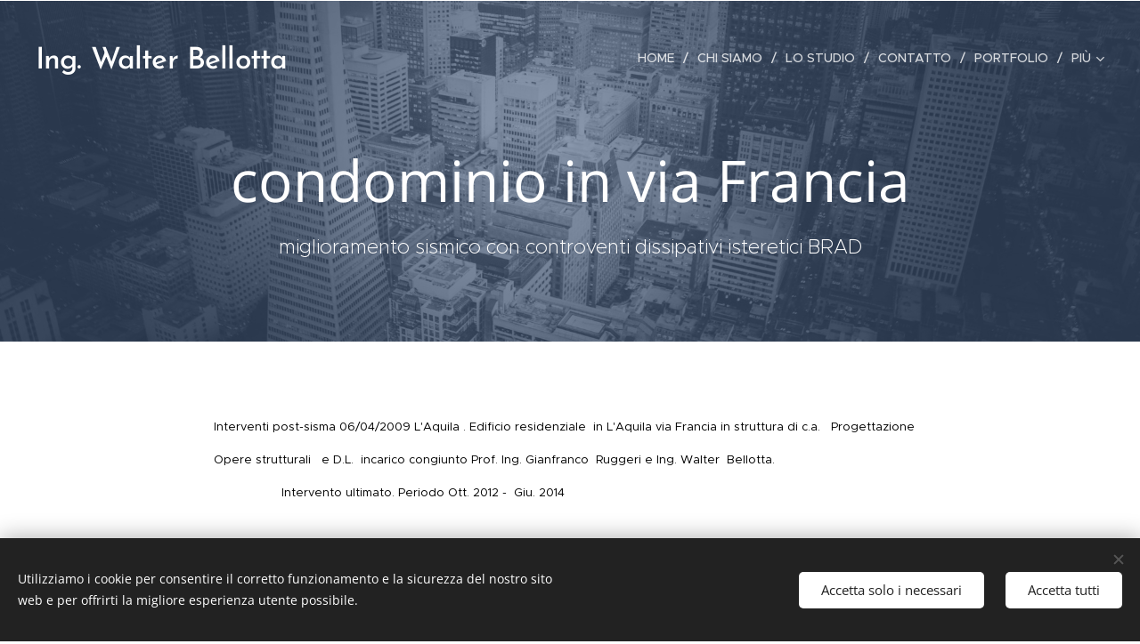

--- FILE ---
content_type: text/html; charset=UTF-8
request_url: https://www.bellottaingegneria.com/condominio-v-francia/
body_size: 18503
content:
<!DOCTYPE html>
<html class="no-js" prefix="og: https://ogp.me/ns#" lang="it">
<head><link rel="preconnect" href="https://duyn491kcolsw.cloudfront.net" crossorigin><link rel="preconnect" href="https://fonts.gstatic.com" crossorigin><meta charset="utf-8"><link rel="icon" href="https://duyn491kcolsw.cloudfront.net/files/2d/2di/2div3h.svg?ph=45e13571fd" type="image/svg+xml" sizes="any"><link rel="icon" href="https://duyn491kcolsw.cloudfront.net/files/07/07f/07fzq8.svg?ph=45e13571fd" type="image/svg+xml" sizes="16x16"><link rel="icon" href="https://duyn491kcolsw.cloudfront.net/files/1j/1j3/1j3767.ico?ph=45e13571fd"><link rel="apple-touch-icon" href="https://duyn491kcolsw.cloudfront.net/files/1j/1j3/1j3767.ico?ph=45e13571fd"><link rel="icon" href="https://duyn491kcolsw.cloudfront.net/files/1j/1j3/1j3767.ico?ph=45e13571fd">
    <meta http-equiv="X-UA-Compatible" content="IE=edge">
    <title>condominio v.Francia :: walter-bellotta</title>
    <meta name="viewport" content="width=device-width,initial-scale=1">
    <meta name="msapplication-tap-highlight" content="no">
    
    <link href="https://duyn491kcolsw.cloudfront.net/files/0r/0rk/0rklmm.css?ph=45e13571fd" media="print" rel="stylesheet">
    <link href="https://duyn491kcolsw.cloudfront.net/files/2e/2e5/2e5qgh.css?ph=45e13571fd" media="screen and (min-width:100000em)" rel="stylesheet" data-type="cq" disabled>
    <link rel="stylesheet" href="https://duyn491kcolsw.cloudfront.net/files/41/41k/41kc5i.css?ph=45e13571fd"><link rel="stylesheet" href="https://duyn491kcolsw.cloudfront.net/files/3b/3b2/3b2e8e.css?ph=45e13571fd" media="screen and (min-width:37.5em)"><link rel="stylesheet" href="https://duyn491kcolsw.cloudfront.net/files/2v/2vp/2vpyx8.css?ph=45e13571fd" data-wnd_color_scheme_file=""><link rel="stylesheet" href="https://duyn491kcolsw.cloudfront.net/files/34/34q/34qmjb.css?ph=45e13571fd" data-wnd_color_scheme_desktop_file="" media="screen and (min-width:37.5em)" disabled=""><link rel="stylesheet" href="https://duyn491kcolsw.cloudfront.net/files/1j/1jo/1jorv9.css?ph=45e13571fd" data-wnd_additive_color_file=""><link rel="stylesheet" href="https://duyn491kcolsw.cloudfront.net/files/3q/3qe/3qel8a.css?ph=45e13571fd" data-wnd_typography_file=""><link rel="stylesheet" href="https://duyn491kcolsw.cloudfront.net/files/1m/1m9/1m96rh.css?ph=45e13571fd" data-wnd_typography_desktop_file="" media="screen and (min-width:37.5em)" disabled=""><script>(()=>{let e=!1;const t=()=>{if(!e&&window.innerWidth>=600){for(let e=0,t=document.querySelectorAll('head > link[href*="css"][media="screen and (min-width:37.5em)"]');e<t.length;e++)t[e].removeAttribute("disabled");e=!0}};t(),window.addEventListener("resize",t),"container"in document.documentElement.style||fetch(document.querySelector('head > link[data-type="cq"]').getAttribute("href")).then((e=>{e.text().then((e=>{const t=document.createElement("style");document.head.appendChild(t),t.appendChild(document.createTextNode(e)),import("https://duyn491kcolsw.cloudfront.net/client/js.polyfill/container-query-polyfill.modern.js").then((()=>{let e=setInterval((function(){document.body&&(document.body.classList.add("cq-polyfill-loaded"),clearInterval(e))}),100)}))}))}))})()</script>
<link rel="preload stylesheet" href="https://duyn491kcolsw.cloudfront.net/files/2m/2m8/2m8msc.css?ph=45e13571fd" as="style"><meta name="description" content="Interventi post-sisma 06/04/2009 L'Aquila . Edificio residenziale in L'Aquila via Francia in struttura di c.a. Progettazione Opere strutturali  e D.L. incarico congiunto Prof. Ing. Gianfranco Ruggeri e Ing. Walter Bellotta. Intervento ultimato. Periodo Ott. 2012 - Giu. 2014"><meta name="keywords" content=""><meta name="generator" content="Webnode 2"><meta name="apple-mobile-web-app-capable" content="no"><meta name="apple-mobile-web-app-status-bar-style" content="black"><meta name="format-detection" content="telephone=no">

<meta property="og:url" content="https://www.bellottaingegneria.com/condominio-v-francia/"><meta property="og:title" content="condominio v.Francia :: walter-bellotta"><meta property="og:type" content="article"><meta property="og:description" content="Interventi post-sisma 06/04/2009 L'Aquila . Edificio residenziale in L'Aquila via Francia in struttura di c.a. Progettazione Opere strutturali  e D.L. incarico congiunto Prof. Ing. Gianfranco Ruggeri e Ing. Walter Bellotta. Intervento ultimato. Periodo Ott. 2012 - Giu. 2014"><meta property="og:site_name" content="walter-bellotta"><meta property="og:image" content="https://45e13571fd.clvaw-cdnwnd.com/e6bfbdbdf01d6244c10274c6b2c5f5e1/200000246-3fe1d3fe22/700/V.Francia-danni2b.JPG?ph=45e13571fd"><meta property="og:article:published_time" content="2023-08-07T00:00:00+0200"><meta name="robots" content="index,follow"><link rel="canonical" href="https://www.bellottaingegneria.com/condominio-v-francia/"><script>window.checkAndChangeSvgColor=function(c){try{var a=document.getElementById(c);if(a){c=[["border","borderColor"],["outline","outlineColor"],["color","color"]];for(var h,b,d,f=[],e=0,m=c.length;e<m;e++)if(h=window.getComputedStyle(a)[c[e][1]].replace(/\s/g,"").match(/^rgb[a]?\(([0-9]{1,3}),([0-9]{1,3}),([0-9]{1,3})/i)){b="";for(var g=1;3>=g;g++)b+=("0"+parseInt(h[g],10).toString(16)).slice(-2);"0"===b.charAt(0)&&(d=parseInt(b.substr(0,2),16),d=Math.max(16,d),b=d.toString(16)+b.slice(-4));f.push(c[e][0]+"="+b)}if(f.length){var k=a.getAttribute("data-src"),l=k+(0>k.indexOf("?")?"?":"&")+f.join("&");a.src!=l&&(a.src=l,a.outerHTML=a.outerHTML)}}}catch(n){}};</script></head>
<body class="l wt-page ac-h ac-i ac-n l-default l-d-none b-btn-sq b-btn-s-l b-btn-dn b-btn-bw-1 img-d-n img-t-o img-h-z line-solid b-e-ds lbox-d c-s-n hn-tbg  wnd-fe"><noscript>
				<iframe
				 src="https://www.googletagmanager.com/ns.html?id=GTM-542MMSL"
				 height="0"
				 width="0"
				 style="display:none;visibility:hidden"
				 >
				 </iframe>
			</noscript>

<div class="wnd-page l-page cs-gray ac-none t-t-fs-l t-t-fw-m t-t-sp-n t-t-d-n t-s-fs-s t-s-fw-m t-s-sp-n t-s-d-n t-p-fs-s t-p-fw-l t-p-sp-n t-h-fs-s t-h-fw-s t-h-sp-n t-bq-fs-m t-bq-fw-m t-bq-sp-n t-bq-d-l t-btn-fw-l t-nav-fw-l t-pd-fw-s t-nav-tt-u">
    <div class="l-w t cf t-02">
        <div class="l-bg cf">
            <div class="s-bg-l">
                
                
            </div>
        </div>
        <header class="l-h cf">
            <div class="sw cf">
	<div class="sw-c cf"><section data-space="true" class="s s-hn s-hn-default wnd-mt-classic wnd-na-c logo-classic sc-none   wnd-w-wide wnd-nh-l hn-no-bg sc-m hm-claims menu-delimiters-slash">
	<div class="s-w">
		<div class="s-o">

			<div class="s-bg">
                <div class="s-bg-l">
                    
                    
                </div>
			</div>

			<div class="h-w h-f wnd-fixed">

				<div class="n-l">
					<div class="s-c menu-nav">
						<div class="logo-block">
							<div class="b b-l logo logo-default logo-nb brandon-grotesque wnd-logo-with-text logo-28 b-ls-l">
	<div class="b-l-c logo-content">
		<a class="b-l-link logo-link" href="/home/">

			

			

			<div class="b-l-br logo-br"></div>

			<div class="b-l-text logo-text-wrapper">
				<div class="b-l-text-w logo-text">
					<span class="b-l-text-c logo-text-cell"><font class="wnd-font-size-120">Ing. Walter Bellotta &nbsp; &nbsp; &nbsp; </font>&nbsp; &nbsp; &nbsp; &nbsp; &nbsp; &nbsp; &nbsp; &nbsp; &nbsp; &nbsp; &nbsp; &nbsp; &nbsp;&nbsp;</span>
				</div>
			</div>

		</a>
	</div>
</div>
						</div>

						<div id="menu-slider">
							<div id="menu-block">
								<nav id="menu"><div class="menu-font menu-wrapper">
	<a href="#" class="menu-close" rel="nofollow" title="Close Menu"></a>
	<ul role="menubar" aria-label="Menu" class="level-1">
		<li role="none" class="wnd-homepage">
			<a class="menu-item" role="menuitem" href="/home/"><span class="menu-item-text">Home</span></a>
			
		</li><li role="none">
			<a class="menu-item" role="menuitem" href="/chi-siamo/"><span class="menu-item-text">Chi siamo</span></a>
			
		</li><li role="none">
			<a class="menu-item" role="menuitem" href="/lo-studio/"><span class="menu-item-text">Lo studio</span></a>
			
		</li><li role="none">
			<a class="menu-item" role="menuitem" href="/contatto/"><span class="menu-item-text">Contatto</span></a>
			
		</li><li role="none">
			<a class="menu-item" role="menuitem" href="/portfolio/"><span class="menu-item-text">Portfolio</span></a>
			
		</li><li role="none">
			<a class="menu-item" role="menuitem" href="/convegni-e-attivita-scientifiche/"><span class="menu-item-text">Convegni e attività scientifiche</span></a>
			
		</li>
	</ul>
	<span class="more-text">Più</span>
</div></nav>
							</div>
						</div>

						<div class="cart-and-mobile">
							
							

							<div id="menu-mobile">
								<a href="#" id="menu-submit"><span></span>Menu</a>
							</div>
						</div>

					</div>
				</div>

			</div>

		</div>
	</div>
</section></div>
</div>
        </header>
        <main class="l-m cf">
            <div class="sw cf">
	<div class="sw-c cf"><section class="s s-hm s-hm-claims cf sc-m wnd-background-image  wnd-w-wider wnd-s-higher wnd-h-auto wnd-nh-l wnd-p-cc hn-no-bg hn-default">
	<div class="s-w cf">
		<div class="s-o cf">
			<div class="s-bg">
                <div class="s-bg-l wnd-background-image fx-none bgpos-center-center bgatt-scroll overlay-blue-indigo">
                    <picture><img src="https://duyn491kcolsw.cloudfront.net/files/26/269/2695hx.jpg?ph=45e13571fd" width="1920" height="1280" alt="" fetchpriority="high" ></picture>
                    
                </div>
			</div>
			<div class="h-c s-c">
				<div class="h-c-b">
					<div class="h-c-b-i">
						<h1 class="claim cf"><span class="sit b claim-default claim-nb open-sans claim-64">
	<span class="sit-w"><span class="sit-c">condominio in via Francia</span></span>
</span></h1>
						<h3 class="claim cf"><span class="sit b claim-default claim-nb proxima-nova claim-22">
	<span class="sit-w"><span class="sit-c">miglioramento sismico con controventi dissipativi isteretici BRAD</span></span>
</span></h3>
					</div>
				</div>
			</div>
		</div>
	</div>
</section><section class="s s-basic cf sc-w   wnd-w-narrow wnd-s-normal wnd-h-auto">
	<div class="s-w cf">
		<div class="s-o s-fs cf">
			<div class="s-bg cf">
				<div class="s-bg-l">
                    
					
				</div>
			</div>
			<div class="s-c s-fs cf">
				<div class="ez cf wnd-no-cols">
	<div class="ez-c"><div class="b b-text cf">
	<div class="b-c b-text-c b-s b-s-t60 b-s-b60 b-cs cf"><h2><font class="wsw-02"><font class="wnd-font-size-90"><font class="wnd-font-size-50" style="font-weight: normal;">Interventi post-sisma 06/04/2009 L'Aquila . Edificio  residenziale&nbsp; in L'Aquila via Francia in struttura di c.a. &nbsp; Progettazione Opere strutturali&nbsp;</font><font class="wnd-font-size-50" style="font-weight: normal;">&nbsp; e D.L. &nbsp;incarico congiunto Prof. Ing. Gianfranco &nbsp;Ruggeri e Ing. Walter &nbsp;Bellotta.&nbsp; &nbsp; &nbsp; &nbsp; &nbsp; &nbsp; &nbsp; &nbsp; &nbsp; &nbsp; &nbsp; &nbsp; &nbsp; &nbsp; &nbsp; &nbsp; &nbsp; &nbsp; &nbsp; &nbsp; &nbsp; &nbsp; &nbsp; &nbsp; &nbsp; &nbsp; &nbsp; &nbsp; &nbsp; &nbsp; &nbsp;Intervento ultimato. Periodo Ott. 2012 - &nbsp;Giu. 2014</font></font><font class="wnd-font-size-90"><font class="wnd-font-size-50"><font style="font-weight: normal;">&nbsp; &nbsp;&nbsp;</font></font></font></font></h2>
</div>
</div></div>
</div>
			</div>
		</div>
	</div>
</section><section class="s s-basic cf sc-w   wnd-w-narrow wnd-s-normal wnd-h-auto">
	<div class="s-w cf">
		<div class="s-o s-fs cf">
			<div class="s-bg cf">
				<div class="s-bg-l">
                    
					
				</div>
			</div>
			<div class="s-c s-fs cf">
				<div class="ez cf wnd-no-cols">
	<div class="ez-c"><div class="b b-text cf">
	<div class="b-c b-text-c b-s b-s-t60 b-s-b60 b-cs cf"><h2><font class="wnd-font-size-60">STATO DI FATTO EDIFICIO&nbsp; -&nbsp;<font class="wnd-font-size-110"> <font class="wnd-font-size-60">danni conseguenti al sisma del 6 Aprile 2009 L'Aqui</font></font></font><font class="wnd-font-size-50">la</font></h2><h2><font class="wsw-04 wnd-font-size-40">L'immobile oggetto di progetto di miglioramento sismico è destinato
a  struttura residenziale multipiano ed è
costituita da N° 2 distinti corpi di fabbrica in struttura di cemento armato
posti in adiacenza e separati da giunto tecnico, realizzati con unico
intervento costruttivo. L'edificio si sviluppa per  N° 6 piani fuori terra.  Nell' edificio sono presenti N° 4 alloggi per
piano serviti da due distinti vani scala, per un totale di 24 alloggi .&nbsp; &nbsp; &nbsp; &nbsp; L'
immobile ha una superficie  coperta  di circa 545  
mq,  una altezza alla linea di
gronda 17,80 circa  ed un volume lordo di
circa Vtot =  9.800 mc v.p.p. . I danni per l'evento
sismico sono localizzati prevalentemente ai due primi livelli  (Serminterrato e  Piano Primo ).                     Importo dei Lavori di miglioramento sismico  Euro  1.241.256,47&nbsp;</font></h2>
</div>
</div><div class="b-img b-img-default b b-s cf wnd-orientation-landscape wnd-type-image img-s-n" style="margin-left:2.5%;margin-right:2.5%;" id="wnd_ImageBlock_342277">
	<div class="b-img-w">
		<div class="b-img-c" style="padding-bottom:48.92%;text-align:center;">
            <picture><source type="image/webp" srcset="https://45e13571fd.clvaw-cdnwnd.com/e6bfbdbdf01d6244c10274c6b2c5f5e1/200000434-0a3160a31b/450/V.Francia-danni2b.webp?ph=45e13571fd 450w, https://45e13571fd.clvaw-cdnwnd.com/e6bfbdbdf01d6244c10274c6b2c5f5e1/200000434-0a3160a31b/700/V.Francia-danni2b.webp?ph=45e13571fd 700w, https://45e13571fd.clvaw-cdnwnd.com/e6bfbdbdf01d6244c10274c6b2c5f5e1/200000434-0a3160a31b/V.Francia-danni2b.webp?ph=45e13571fd 1012w" sizes="100vw" ><img id="wnd_ImageBlock_342277_img" src="https://45e13571fd.clvaw-cdnwnd.com/e6bfbdbdf01d6244c10274c6b2c5f5e1/200000246-3fe1d3fe22/V.Francia-danni2b.JPG?ph=45e13571fd" alt="" width="1012" height="495" loading="lazy" style="top:0%;left:0%;width:100.00106977875%;height:100%;position:absolute;" ></picture>
			</div>
		
	</div>
</div></div>
</div>
			</div>
		</div>
	</div>
</section><section class="s s-basic cf sc-w   wnd-w-narrow wnd-s-normal wnd-h-auto">
	<div class="s-w cf">
		<div class="s-o s-fs cf">
			<div class="s-bg cf">
				<div class="s-bg-l">
                    
					
				</div>
			</div>
			<div class="s-c s-fs cf">
				<div class="ez cf wnd-no-cols">
	<div class="ez-c"><div class="b-img b-img-default b b-s cf wnd-orientation-landscape wnd-type-image img-s-n" style="margin-left:9.06%;margin-right:9.06%;" id="wnd_ImageBlock_985791">
	<div class="b-img-w">
		<div class="b-img-c" style="padding-bottom:53.45%;text-align:center;">
            <picture><source type="image/webp" srcset="https://45e13571fd.clvaw-cdnwnd.com/e6bfbdbdf01d6244c10274c6b2c5f5e1/200000439-da608da60c/450/V.Francia-danni1.webp?ph=45e13571fd 450w, https://45e13571fd.clvaw-cdnwnd.com/e6bfbdbdf01d6244c10274c6b2c5f5e1/200000439-da608da60c/700/V.Francia-danni1.webp?ph=45e13571fd 700w, https://45e13571fd.clvaw-cdnwnd.com/e6bfbdbdf01d6244c10274c6b2c5f5e1/200000439-da608da60c/V.Francia-danni1.webp?ph=45e13571fd 811w" sizes="100vw" ><img id="wnd_ImageBlock_985791_img" src="https://45e13571fd.clvaw-cdnwnd.com/e6bfbdbdf01d6244c10274c6b2c5f5e1/200000247-1a2b01a2b6/V.Francia-danni1.JPG?ph=45e13571fd" alt="" width="811" height="443" loading="lazy" style="top:0%;left:0%;width:100%;height:100.00007412155%;position:absolute;" ></picture>
			</div>
		
	</div>
</div></div>
</div>
			</div>
		</div>
	</div>
</section><section class="s s-basic cf sc-w   wnd-w-narrow wnd-s-normal wnd-h-auto">
	<div class="s-w cf">
		<div class="s-o s-fs cf">
			<div class="s-bg cf">
				<div class="s-bg-l">
                    
					
				</div>
			</div>
			<div class="s-c s-fs cf">
				<div class="ez cf wnd-no-cols">
	<div class="ez-c"><div class="b b-text cf">
	<div class="b-c b-text-c b-s b-s-t60 b-s-b60 b-cs cf"><h2><font class="wsw-02 wnd-font-size-70" style="">INTERVENTI DI PROGETTO</font></h2>
</div>
</div><div class="b-img b-img-default b b-s cf wnd-orientation-landscape wnd-type-image img-s-n" style="margin-left:4.27%;margin-right:4.27%;" id="wnd_ImageBlock_90924">
	<div class="b-img-w">
		<div class="b-img-c" style="padding-bottom:70.79%;text-align:center;">
            <picture><source type="image/webp" srcset="https://45e13571fd.clvaw-cdnwnd.com/e6bfbdbdf01d6244c10274c6b2c5f5e1/200000445-6af846af89/450/v.francia-controventi-telai%20N%C2%B0%201-2b.webp?ph=45e13571fd 450w, https://45e13571fd.clvaw-cdnwnd.com/e6bfbdbdf01d6244c10274c6b2c5f5e1/200000445-6af846af89/700/v.francia-controventi-telai%20N%C2%B0%201-2b.webp?ph=45e13571fd 700w, https://45e13571fd.clvaw-cdnwnd.com/e6bfbdbdf01d6244c10274c6b2c5f5e1/200000445-6af846af89/v.francia-controventi-telai%20N%C2%B0%201-2b.webp?ph=45e13571fd 1592w" sizes="100vw" ><img id="wnd_ImageBlock_90924_img" src="https://45e13571fd.clvaw-cdnwnd.com/e6bfbdbdf01d6244c10274c6b2c5f5e1/200000261-7ee9d7eea1/v.francia-controventi-telai%20N%C2%B0%201-2b.jpg?ph=45e13571fd" alt="" width="1592" height="1127" loading="lazy" style="top:0%;left:0%;width:100%;height:100%;position:absolute;" ></picture>
			</div>
		
	</div>
</div><div class="b b-text cf">
	<div class="b-c b-text-c b-s b-s-t60 b-s-b60 b-cs cf"><p><strong style="font-size: 18px;"><br></strong></p><p><strong style="font-size: 18px;">RINFORZI CERCHIATURE IN ACCIAIO E PREDISPOSIZIONE CONTROVENTI DISSIPATIVI</strong><span style="font-size: 18px;">&nbsp;</span><br></p></div>
</div><div class="gal-app b-gal b b-s" id="wnd_PhotoGalleryBlock_311765" data-content="{&quot;variant&quot;:&quot;default&quot;,&quot;gridCount&quot;:3,&quot;id&quot;:&quot;wnd_PhotoGalleryBlock_311765&quot;,&quot;items&quot;:[{&quot;id&quot;:200000238,&quot;title&quot;:&quot;seggiola inferiore controvento&quot;,&quot;orientation&quot;:&quot;portrait&quot;,&quot;aspectRatio&quot;:&quot;3:4&quot;,&quot;size&quot;:{&quot;width&quot;:1440,&quot;height&quot;:1920},&quot;img&quot;:{&quot;mimeType&quot;:&quot;image/jpeg&quot;,&quot;src&quot;:&quot;https://45e13571fd.clvaw-cdnwnd.com/e6bfbdbdf01d6244c10274c6b2c5f5e1/200000238-9697496978/seggiola-inf.-cerchiatura.pil-0.jpg?ph=45e13571fd&quot;},&quot;sources&quot;:[{&quot;mimeType&quot;:&quot;image/jpeg&quot;,&quot;sizes&quot;:[{&quot;width&quot;:338,&quot;height&quot;:450,&quot;src&quot;:&quot;https://45e13571fd.clvaw-cdnwnd.com/e6bfbdbdf01d6244c10274c6b2c5f5e1/200000238-9697496978/450/seggiola-inf.-cerchiatura.pil-0.jpg?ph=45e13571fd&quot;},{&quot;width&quot;:525,&quot;height&quot;:700,&quot;src&quot;:&quot;https://45e13571fd.clvaw-cdnwnd.com/e6bfbdbdf01d6244c10274c6b2c5f5e1/200000238-9697496978/700/seggiola-inf.-cerchiatura.pil-0.jpg?ph=45e13571fd&quot;},{&quot;width&quot;:1440,&quot;height&quot;:1920,&quot;src&quot;:&quot;https://45e13571fd.clvaw-cdnwnd.com/e6bfbdbdf01d6244c10274c6b2c5f5e1/200000238-9697496978/seggiola-inf.-cerchiatura.pil-0.jpg?ph=45e13571fd&quot;}]},{&quot;mimeType&quot;:&quot;image/webp&quot;,&quot;sizes&quot;:[{&quot;width&quot;:338,&quot;height&quot;:450,&quot;src&quot;:&quot;https://45e13571fd.clvaw-cdnwnd.com/e6bfbdbdf01d6244c10274c6b2c5f5e1/200000436-a1b09a1b0d/450/seggiola-inf.-cerchiatura.pil-0.webp?ph=45e13571fd&quot;},{&quot;width&quot;:525,&quot;height&quot;:700,&quot;src&quot;:&quot;https://45e13571fd.clvaw-cdnwnd.com/e6bfbdbdf01d6244c10274c6b2c5f5e1/200000436-a1b09a1b0d/700/seggiola-inf.-cerchiatura.pil-0.webp?ph=45e13571fd&quot;},{&quot;width&quot;:1440,&quot;height&quot;:1920,&quot;src&quot;:&quot;https://45e13571fd.clvaw-cdnwnd.com/e6bfbdbdf01d6244c10274c6b2c5f5e1/200000436-a1b09a1b0d/seggiola-inf.-cerchiatura.pil-0.webp?ph=45e13571fd&quot;}]}]},{&quot;id&quot;:200000239,&quot;title&quot;:&quot;contropiastra superiore&quot;,&quot;orientation&quot;:&quot;portrait&quot;,&quot;aspectRatio&quot;:&quot;3:4&quot;,&quot;size&quot;:{&quot;width&quot;:1440,&quot;height&quot;:1920},&quot;img&quot;:{&quot;mimeType&quot;:&quot;image/jpeg&quot;,&quot;src&quot;:&quot;https://45e13571fd.clvaw-cdnwnd.com/e6bfbdbdf01d6244c10274c6b2c5f5e1/200000239-5c8585c85e/contropiastra%20sup.jpg?ph=45e13571fd&quot;},&quot;sources&quot;:[{&quot;mimeType&quot;:&quot;image/jpeg&quot;,&quot;sizes&quot;:[{&quot;width&quot;:338,&quot;height&quot;:450,&quot;src&quot;:&quot;https://45e13571fd.clvaw-cdnwnd.com/e6bfbdbdf01d6244c10274c6b2c5f5e1/200000239-5c8585c85e/450/contropiastra%20sup.jpg?ph=45e13571fd&quot;},{&quot;width&quot;:525,&quot;height&quot;:700,&quot;src&quot;:&quot;https://45e13571fd.clvaw-cdnwnd.com/e6bfbdbdf01d6244c10274c6b2c5f5e1/200000239-5c8585c85e/700/contropiastra%20sup.jpg?ph=45e13571fd&quot;},{&quot;width&quot;:1440,&quot;height&quot;:1920,&quot;src&quot;:&quot;https://45e13571fd.clvaw-cdnwnd.com/e6bfbdbdf01d6244c10274c6b2c5f5e1/200000239-5c8585c85e/contropiastra%20sup.jpg?ph=45e13571fd&quot;}]},{&quot;mimeType&quot;:&quot;image/webp&quot;,&quot;sizes&quot;:[{&quot;width&quot;:338,&quot;height&quot;:450,&quot;src&quot;:&quot;https://45e13571fd.clvaw-cdnwnd.com/e6bfbdbdf01d6244c10274c6b2c5f5e1/200000437-b87b9b87bc/450/contropiastra%20sup.webp?ph=45e13571fd&quot;},{&quot;width&quot;:525,&quot;height&quot;:700,&quot;src&quot;:&quot;https://45e13571fd.clvaw-cdnwnd.com/e6bfbdbdf01d6244c10274c6b2c5f5e1/200000437-b87b9b87bc/700/contropiastra%20sup.webp?ph=45e13571fd&quot;},{&quot;width&quot;:1440,&quot;height&quot;:1920,&quot;src&quot;:&quot;https://45e13571fd.clvaw-cdnwnd.com/e6bfbdbdf01d6244c10274c6b2c5f5e1/200000437-b87b9b87bc/contropiastra%20sup.webp?ph=45e13571fd&quot;}]}]},{&quot;id&quot;:200000244,&quot;title&quot;:&quot;preparazione campata controvento K&quot;,&quot;orientation&quot;:&quot;landscape&quot;,&quot;aspectRatio&quot;:&quot;4:3&quot;,&quot;size&quot;:{&quot;width&quot;:1920,&quot;height&quot;:1440},&quot;img&quot;:{&quot;mimeType&quot;:&quot;image/jpeg&quot;,&quot;src&quot;:&quot;https://45e13571fd.clvaw-cdnwnd.com/e6bfbdbdf01d6244c10274c6b2c5f5e1/200000244-511a2511a7/preparaz.campata-controventi-8.jpg?ph=45e13571fd&quot;},&quot;sources&quot;:[{&quot;mimeType&quot;:&quot;image/jpeg&quot;,&quot;sizes&quot;:[{&quot;width&quot;:450,&quot;height&quot;:338,&quot;src&quot;:&quot;https://45e13571fd.clvaw-cdnwnd.com/e6bfbdbdf01d6244c10274c6b2c5f5e1/200000244-511a2511a7/450/preparaz.campata-controventi-8.jpg?ph=45e13571fd&quot;},{&quot;width&quot;:700,&quot;height&quot;:525,&quot;src&quot;:&quot;https://45e13571fd.clvaw-cdnwnd.com/e6bfbdbdf01d6244c10274c6b2c5f5e1/200000244-511a2511a7/700/preparaz.campata-controventi-8.jpg?ph=45e13571fd&quot;},{&quot;width&quot;:1920,&quot;height&quot;:1440,&quot;src&quot;:&quot;https://45e13571fd.clvaw-cdnwnd.com/e6bfbdbdf01d6244c10274c6b2c5f5e1/200000244-511a2511a7/preparaz.campata-controventi-8.jpg?ph=45e13571fd&quot;}]},{&quot;mimeType&quot;:&quot;image/webp&quot;,&quot;sizes&quot;:[{&quot;width&quot;:450,&quot;height&quot;:338,&quot;src&quot;:&quot;https://45e13571fd.clvaw-cdnwnd.com/e6bfbdbdf01d6244c10274c6b2c5f5e1/200000438-3bdb23bdb6/450/preparaz.campata-controventi-8.webp?ph=45e13571fd&quot;},{&quot;width&quot;:700,&quot;height&quot;:525,&quot;src&quot;:&quot;https://45e13571fd.clvaw-cdnwnd.com/e6bfbdbdf01d6244c10274c6b2c5f5e1/200000438-3bdb23bdb6/700/preparaz.campata-controventi-8.webp?ph=45e13571fd&quot;},{&quot;width&quot;:1920,&quot;height&quot;:1440,&quot;src&quot;:&quot;https://45e13571fd.clvaw-cdnwnd.com/e6bfbdbdf01d6244c10274c6b2c5f5e1/200000438-3bdb23bdb6/preparaz.campata-controventi-8.webp?ph=45e13571fd&quot;}]}]},{&quot;id&quot;:200000253,&quot;title&quot;:&quot;contropiastre  laterali&quot;,&quot;orientation&quot;:&quot;portrait&quot;,&quot;aspectRatio&quot;:&quot;3:4&quot;,&quot;size&quot;:{&quot;width&quot;:1440,&quot;height&quot;:1920},&quot;img&quot;:{&quot;mimeType&quot;:&quot;image/jpeg&quot;,&quot;src&quot;:&quot;https://45e13571fd.clvaw-cdnwnd.com/e6bfbdbdf01d6244c10274c6b2c5f5e1/200000253-9da5c9da5f/Foto0725.jpg?ph=45e13571fd&quot;},&quot;sources&quot;:[{&quot;mimeType&quot;:&quot;image/jpeg&quot;,&quot;sizes&quot;:[{&quot;width&quot;:338,&quot;height&quot;:450,&quot;src&quot;:&quot;https://45e13571fd.clvaw-cdnwnd.com/e6bfbdbdf01d6244c10274c6b2c5f5e1/200000253-9da5c9da5f/450/Foto0725.jpg?ph=45e13571fd&quot;},{&quot;width&quot;:525,&quot;height&quot;:700,&quot;src&quot;:&quot;https://45e13571fd.clvaw-cdnwnd.com/e6bfbdbdf01d6244c10274c6b2c5f5e1/200000253-9da5c9da5f/700/Foto0725.jpg?ph=45e13571fd&quot;},{&quot;width&quot;:1440,&quot;height&quot;:1920,&quot;src&quot;:&quot;https://45e13571fd.clvaw-cdnwnd.com/e6bfbdbdf01d6244c10274c6b2c5f5e1/200000253-9da5c9da5f/Foto0725.jpg?ph=45e13571fd&quot;}]},{&quot;mimeType&quot;:&quot;image/webp&quot;,&quot;sizes&quot;:[{&quot;width&quot;:338,&quot;height&quot;:450,&quot;src&quot;:&quot;https://45e13571fd.clvaw-cdnwnd.com/e6bfbdbdf01d6244c10274c6b2c5f5e1/200000440-ad284ad288/450/Foto0725.webp?ph=45e13571fd&quot;},{&quot;width&quot;:525,&quot;height&quot;:700,&quot;src&quot;:&quot;https://45e13571fd.clvaw-cdnwnd.com/e6bfbdbdf01d6244c10274c6b2c5f5e1/200000440-ad284ad288/700/Foto0725.webp?ph=45e13571fd&quot;},{&quot;width&quot;:1440,&quot;height&quot;:1920,&quot;src&quot;:&quot;https://45e13571fd.clvaw-cdnwnd.com/e6bfbdbdf01d6244c10274c6b2c5f5e1/200000440-ad284ad288/Foto0725.webp?ph=45e13571fd&quot;}]}]},{&quot;id&quot;:200000252,&quot;title&quot;:&quot;cerchiaggio pilastro&quot;,&quot;orientation&quot;:&quot;portrait&quot;,&quot;aspectRatio&quot;:&quot;3:4&quot;,&quot;size&quot;:{&quot;width&quot;:1440,&quot;height&quot;:1920},&quot;img&quot;:{&quot;mimeType&quot;:&quot;image/jpeg&quot;,&quot;src&quot;:&quot;https://45e13571fd.clvaw-cdnwnd.com/e6bfbdbdf01d6244c10274c6b2c5f5e1/200000252-2ebe02ebe3/Foto0734.jpg?ph=45e13571fd&quot;},&quot;sources&quot;:[{&quot;mimeType&quot;:&quot;image/jpeg&quot;,&quot;sizes&quot;:[{&quot;width&quot;:338,&quot;height&quot;:450,&quot;src&quot;:&quot;https://45e13571fd.clvaw-cdnwnd.com/e6bfbdbdf01d6244c10274c6b2c5f5e1/200000252-2ebe02ebe3/450/Foto0734.jpg?ph=45e13571fd&quot;},{&quot;width&quot;:525,&quot;height&quot;:700,&quot;src&quot;:&quot;https://45e13571fd.clvaw-cdnwnd.com/e6bfbdbdf01d6244c10274c6b2c5f5e1/200000252-2ebe02ebe3/700/Foto0734.jpg?ph=45e13571fd&quot;},{&quot;width&quot;:1440,&quot;height&quot;:1920,&quot;src&quot;:&quot;https://45e13571fd.clvaw-cdnwnd.com/e6bfbdbdf01d6244c10274c6b2c5f5e1/200000252-2ebe02ebe3/Foto0734.jpg?ph=45e13571fd&quot;}]},{&quot;mimeType&quot;:&quot;image/webp&quot;,&quot;sizes&quot;:[{&quot;width&quot;:338,&quot;height&quot;:450,&quot;src&quot;:&quot;https://45e13571fd.clvaw-cdnwnd.com/e6bfbdbdf01d6244c10274c6b2c5f5e1/200000441-d1b29d1b2e/450/Foto0734.webp?ph=45e13571fd&quot;},{&quot;width&quot;:525,&quot;height&quot;:700,&quot;src&quot;:&quot;https://45e13571fd.clvaw-cdnwnd.com/e6bfbdbdf01d6244c10274c6b2c5f5e1/200000441-d1b29d1b2e/700/Foto0734.webp?ph=45e13571fd&quot;},{&quot;width&quot;:1440,&quot;height&quot;:1920,&quot;src&quot;:&quot;https://45e13571fd.clvaw-cdnwnd.com/e6bfbdbdf01d6244c10274c6b2c5f5e1/200000441-d1b29d1b2e/Foto0734.webp?ph=45e13571fd&quot;}]}]},{&quot;id&quot;:200000262,&quot;title&quot;:&quot;seggiola superiore  controvento&quot;,&quot;orientation&quot;:&quot;portrait&quot;,&quot;aspectRatio&quot;:&quot;3:4&quot;,&quot;size&quot;:{&quot;width&quot;:1440,&quot;height&quot;:1920},&quot;img&quot;:{&quot;mimeType&quot;:&quot;image/jpeg&quot;,&quot;src&quot;:&quot;https://45e13571fd.clvaw-cdnwnd.com/e6bfbdbdf01d6244c10274c6b2c5f5e1/200000262-071f7071fc/Attacco%20controven.%20superiore.jpg?ph=45e13571fd&quot;},&quot;sources&quot;:[{&quot;mimeType&quot;:&quot;image/jpeg&quot;,&quot;sizes&quot;:[{&quot;width&quot;:338,&quot;height&quot;:450,&quot;src&quot;:&quot;https://45e13571fd.clvaw-cdnwnd.com/e6bfbdbdf01d6244c10274c6b2c5f5e1/200000262-071f7071fc/450/Attacco%20controven.%20superiore.jpg?ph=45e13571fd&quot;},{&quot;width&quot;:525,&quot;height&quot;:700,&quot;src&quot;:&quot;https://45e13571fd.clvaw-cdnwnd.com/e6bfbdbdf01d6244c10274c6b2c5f5e1/200000262-071f7071fc/700/Attacco%20controven.%20superiore.jpg?ph=45e13571fd&quot;},{&quot;width&quot;:1440,&quot;height&quot;:1920,&quot;src&quot;:&quot;https://45e13571fd.clvaw-cdnwnd.com/e6bfbdbdf01d6244c10274c6b2c5f5e1/200000262-071f7071fc/Attacco%20controven.%20superiore.jpg?ph=45e13571fd&quot;}]},{&quot;mimeType&quot;:&quot;image/webp&quot;,&quot;sizes&quot;:[{&quot;width&quot;:338,&quot;height&quot;:450,&quot;src&quot;:&quot;https://45e13571fd.clvaw-cdnwnd.com/e6bfbdbdf01d6244c10274c6b2c5f5e1/200000446-8e6598e65e/450/Attacco%20controven.%20superiore.webp?ph=45e13571fd&quot;},{&quot;width&quot;:525,&quot;height&quot;:700,&quot;src&quot;:&quot;https://45e13571fd.clvaw-cdnwnd.com/e6bfbdbdf01d6244c10274c6b2c5f5e1/200000446-8e6598e65e/700/Attacco%20controven.%20superiore.webp?ph=45e13571fd&quot;},{&quot;width&quot;:1440,&quot;height&quot;:1920,&quot;src&quot;:&quot;https://45e13571fd.clvaw-cdnwnd.com/e6bfbdbdf01d6244c10274c6b2c5f5e1/200000446-8e6598e65e/Attacco%20controven.%20superiore.webp?ph=45e13571fd&quot;}]}]}]}">
</div></div>
</div>
			</div>
		</div>
	</div>
</section><section class="s s-basic cf sc-w   wnd-w-narrow wnd-s-normal wnd-h-auto">
	<div class="s-w cf">
		<div class="s-o s-fs cf">
			<div class="s-bg cf">
				<div class="s-bg-l">
                    
					
				</div>
			</div>
			<div class="s-c s-fs cf">
				<div class="ez cf wnd-no-cols">
	<div class="ez-c"><div class="b b-text cf">
	<div class="b-c b-text-c b-s b-s-t60 b-s-b60 b-cs cf"><h2><font class="wnd-font-size-50">INSERIMENTO CONTROVENTI CON&nbsp; DISSIPATORI&nbsp; ISTERETICI&nbsp; ( BRAD 102/40 - 48/40 )</font></h2>
</div>
</div><div class="gal-app b-gal b b-s" id="wnd_PhotoGalleryBlock_700040" data-content="{&quot;variant&quot;:&quot;default&quot;,&quot;gridCount&quot;:3,&quot;id&quot;:&quot;wnd_PhotoGalleryBlock_700040&quot;,&quot;items&quot;:[{&quot;id&quot;:200000259,&quot;title&quot;:&quot;seggiola inferiore controvento&quot;,&quot;orientation&quot;:&quot;portrait&quot;,&quot;aspectRatio&quot;:&quot;3:4&quot;,&quot;size&quot;:{&quot;width&quot;:300,&quot;height&quot;:400},&quot;img&quot;:{&quot;mimeType&quot;:&quot;image/jpeg&quot;,&quot;src&quot;:&quot;https://45e13571fd.clvaw-cdnwnd.com/e6bfbdbdf01d6244c10274c6b2c5f5e1/200000259-0abe80abed/attacco-InferioreBRAD-0.jpg?ph=45e13571fd&quot;},&quot;sources&quot;:[{&quot;mimeType&quot;:&quot;image/jpeg&quot;,&quot;sizes&quot;:[{&quot;width&quot;:300,&quot;height&quot;:400,&quot;src&quot;:&quot;https://45e13571fd.clvaw-cdnwnd.com/e6bfbdbdf01d6244c10274c6b2c5f5e1/200000259-0abe80abed/450/attacco-InferioreBRAD-0.jpg?ph=45e13571fd&quot;},{&quot;width&quot;:300,&quot;height&quot;:400,&quot;src&quot;:&quot;https://45e13571fd.clvaw-cdnwnd.com/e6bfbdbdf01d6244c10274c6b2c5f5e1/200000259-0abe80abed/700/attacco-InferioreBRAD-0.jpg?ph=45e13571fd&quot;},{&quot;width&quot;:300,&quot;height&quot;:400,&quot;src&quot;:&quot;https://45e13571fd.clvaw-cdnwnd.com/e6bfbdbdf01d6244c10274c6b2c5f5e1/200000259-0abe80abed/attacco-InferioreBRAD-0.jpg?ph=45e13571fd&quot;}]},{&quot;mimeType&quot;:&quot;image/webp&quot;,&quot;sizes&quot;:[{&quot;width&quot;:300,&quot;height&quot;:400,&quot;src&quot;:&quot;https://45e13571fd.clvaw-cdnwnd.com/e6bfbdbdf01d6244c10274c6b2c5f5e1/200000444-8ced28ced5/450/attacco-InferioreBRAD-0.webp?ph=45e13571fd&quot;},{&quot;width&quot;:300,&quot;height&quot;:400,&quot;src&quot;:&quot;https://45e13571fd.clvaw-cdnwnd.com/e6bfbdbdf01d6244c10274c6b2c5f5e1/200000444-8ced28ced5/700/attacco-InferioreBRAD-0.webp?ph=45e13571fd&quot;},{&quot;width&quot;:300,&quot;height&quot;:400,&quot;src&quot;:&quot;https://45e13571fd.clvaw-cdnwnd.com/e6bfbdbdf01d6244c10274c6b2c5f5e1/200000444-8ced28ced5/attacco-InferioreBRAD-0.webp?ph=45e13571fd&quot;}]}]},{&quot;id&quot;:200000255,&quot;title&quot;:&quot;attacco superiore controvento diagonale&quot;,&quot;orientation&quot;:&quot;portrait&quot;,&quot;aspectRatio&quot;:&quot;3:4&quot;,&quot;size&quot;:{&quot;width&quot;:300,&quot;height&quot;:400},&quot;img&quot;:{&quot;mimeType&quot;:&quot;image/jpeg&quot;,&quot;src&quot;:&quot;https://45e13571fd.clvaw-cdnwnd.com/e6bfbdbdf01d6244c10274c6b2c5f5e1/200000255-409874098b/attacco-Sup.BRAD.jpg?ph=45e13571fd&quot;},&quot;sources&quot;:[{&quot;mimeType&quot;:&quot;image/jpeg&quot;,&quot;sizes&quot;:[{&quot;width&quot;:300,&quot;height&quot;:400,&quot;src&quot;:&quot;https://45e13571fd.clvaw-cdnwnd.com/e6bfbdbdf01d6244c10274c6b2c5f5e1/200000255-409874098b/450/attacco-Sup.BRAD.jpg?ph=45e13571fd&quot;},{&quot;width&quot;:300,&quot;height&quot;:400,&quot;src&quot;:&quot;https://45e13571fd.clvaw-cdnwnd.com/e6bfbdbdf01d6244c10274c6b2c5f5e1/200000255-409874098b/700/attacco-Sup.BRAD.jpg?ph=45e13571fd&quot;},{&quot;width&quot;:300,&quot;height&quot;:400,&quot;src&quot;:&quot;https://45e13571fd.clvaw-cdnwnd.com/e6bfbdbdf01d6244c10274c6b2c5f5e1/200000255-409874098b/attacco-Sup.BRAD.jpg?ph=45e13571fd&quot;}]},{&quot;mimeType&quot;:&quot;image/webp&quot;,&quot;sizes&quot;:[{&quot;width&quot;:300,&quot;height&quot;:400,&quot;src&quot;:&quot;https://45e13571fd.clvaw-cdnwnd.com/e6bfbdbdf01d6244c10274c6b2c5f5e1/200000442-bc6fdbc701/450/attacco-Sup.BRAD.webp?ph=45e13571fd&quot;},{&quot;width&quot;:300,&quot;height&quot;:400,&quot;src&quot;:&quot;https://45e13571fd.clvaw-cdnwnd.com/e6bfbdbdf01d6244c10274c6b2c5f5e1/200000442-bc6fdbc701/700/attacco-Sup.BRAD.webp?ph=45e13571fd&quot;},{&quot;width&quot;:300,&quot;height&quot;:400,&quot;src&quot;:&quot;https://45e13571fd.clvaw-cdnwnd.com/e6bfbdbdf01d6244c10274c6b2c5f5e1/200000442-bc6fdbc701/attacco-Sup.BRAD.webp?ph=45e13571fd&quot;}]}]},{&quot;id&quot;:200000256,&quot;title&quot;:&quot;attacco superiore controventi K&quot;,&quot;orientation&quot;:&quot;landscape&quot;,&quot;aspectRatio&quot;:&quot;4:3&quot;,&quot;size&quot;:{&quot;width&quot;:300,&quot;height&quot;:225},&quot;img&quot;:{&quot;mimeType&quot;:&quot;image/jpeg&quot;,&quot;src&quot;:&quot;https://45e13571fd.clvaw-cdnwnd.com/e6bfbdbdf01d6244c10274c6b2c5f5e1/200000256-0727107276/piastra-sup.BRAD.jpg?ph=45e13571fd&quot;},&quot;sources&quot;:[{&quot;mimeType&quot;:&quot;image/jpeg&quot;,&quot;sizes&quot;:[{&quot;width&quot;:300,&quot;height&quot;:225,&quot;src&quot;:&quot;https://45e13571fd.clvaw-cdnwnd.com/e6bfbdbdf01d6244c10274c6b2c5f5e1/200000256-0727107276/450/piastra-sup.BRAD.jpg?ph=45e13571fd&quot;},{&quot;width&quot;:300,&quot;height&quot;:225,&quot;src&quot;:&quot;https://45e13571fd.clvaw-cdnwnd.com/e6bfbdbdf01d6244c10274c6b2c5f5e1/200000256-0727107276/700/piastra-sup.BRAD.jpg?ph=45e13571fd&quot;},{&quot;width&quot;:300,&quot;height&quot;:225,&quot;src&quot;:&quot;https://45e13571fd.clvaw-cdnwnd.com/e6bfbdbdf01d6244c10274c6b2c5f5e1/200000256-0727107276/piastra-sup.BRAD.jpg?ph=45e13571fd&quot;}]},{&quot;mimeType&quot;:&quot;image/webp&quot;,&quot;sizes&quot;:[{&quot;width&quot;:300,&quot;height&quot;:225,&quot;src&quot;:&quot;https://45e13571fd.clvaw-cdnwnd.com/e6bfbdbdf01d6244c10274c6b2c5f5e1/200000443-b0e0ab0e0e/450/piastra-sup.BRAD.webp?ph=45e13571fd&quot;},{&quot;width&quot;:300,&quot;height&quot;:225,&quot;src&quot;:&quot;https://45e13571fd.clvaw-cdnwnd.com/e6bfbdbdf01d6244c10274c6b2c5f5e1/200000443-b0e0ab0e0e/700/piastra-sup.BRAD.webp?ph=45e13571fd&quot;},{&quot;width&quot;:300,&quot;height&quot;:225,&quot;src&quot;:&quot;https://45e13571fd.clvaw-cdnwnd.com/e6bfbdbdf01d6244c10274c6b2c5f5e1/200000443-b0e0ab0e0e/piastra-sup.BRAD.webp?ph=45e13571fd&quot;}]}]}]}">
</div></div>
</div>
			</div>
		</div>
	</div>
</section><section class="s s-basic cf sc-w   wnd-w-narrow wnd-s-normal wnd-h-auto">
	<div class="s-w cf">
		<div class="s-o s-fs cf">
			<div class="s-bg cf">
				<div class="s-bg-l">
                    
					
				</div>
			</div>
			<div class="s-c s-fs cf">
				<div class="ez cf wnd-no-cols">
	<div class="ez-c"><div class="b-img b-img-default b b-s cf wnd-orientation-landscape wnd-type-image img-s-n" style="margin-left:18.96%;margin-right:18.96%;" id="wnd_ImageBlock_87203">
	<div class="b-img-w">
		<div class="b-img-c" style="padding-bottom:75%;text-align:center;">
            <picture><source type="image/webp" srcset="https://45e13571fd.clvaw-cdnwnd.com/e6bfbdbdf01d6244c10274c6b2c5f5e1/200000435-8c8258c82a/450/V.Francia-controventi1-7.webp?ph=45e13571fd 300w, https://45e13571fd.clvaw-cdnwnd.com/e6bfbdbdf01d6244c10274c6b2c5f5e1/200000435-8c8258c82a/700/V.Francia-controventi1-7.webp?ph=45e13571fd 300w, https://45e13571fd.clvaw-cdnwnd.com/e6bfbdbdf01d6244c10274c6b2c5f5e1/200000435-8c8258c82a/V.Francia-controventi1-7.webp?ph=45e13571fd 300w" sizes="100vw" ><img id="wnd_ImageBlock_87203_img" src="https://45e13571fd.clvaw-cdnwnd.com/e6bfbdbdf01d6244c10274c6b2c5f5e1/200000072-71b7f72b48/V.Francia-controventi1-7.jpg?ph=45e13571fd" alt="" width="300" height="225" loading="lazy" style="top:0%;left:0%;width:100%;height:100%;position:absolute;" ></picture>
			</div>
		
	</div>
</div><div class="b b-text cf">
	<div class="b-c b-text-c b-s b-s-t60 b-s-b60 b-cs cf"><p class="wnd-align-center"><font class="wnd-font-size-80" color="#000000"><strong>Inserimento controventi K</strong></font></p></div>
</div></div>
</div>
			</div>
		</div>
	</div>
</section></div>
</div>
        </main>
        <footer class="l-f cf">
            <div class="sw cf">
	<div class="sw-c cf"><section data-wn-border-element="s-f-border" class="s s-f s-f-basic s-f-simple sc-b   wnd-w-narrow wnd-s-higher">
	<div class="s-w">
		<div class="s-o">
			<div class="s-bg">
                <div class="s-bg-l">
                    
                    
                </div>
			</div>
			<div class="s-c s-f-l-w s-f-border">
				<div class="s-f-l b-s b-s-t0 b-s-b0">
					<div class="s-f-l-c s-f-l-c-first">
						<div class="s-f-cr"><span class="it b link">
	<span class="it-c">STUDIO INGEGNERIA CIVILE Ing. Walter Bellotta &nbsp;via M. Bagnoli N° 62 AVEZZANO (AQ) &nbsp;tel. +39 0863 070900 &nbsp; &nbsp; &nbsp; &nbsp; &nbsp; &nbsp; &nbsp; &nbsp; &nbsp; &nbsp; &nbsp; &nbsp; &nbsp; &nbsp; &nbsp; &nbsp; &nbsp; &nbsp; &nbsp; email &nbsp;info@bellottaingegneria.com &nbsp; &nbsp; - &nbsp; &nbsp;<font class="wnd-font-size-90">&nbsp;© 2017 bellottaingegneria &nbsp;Tutti I diritti
riservati. &nbsp;</font></span>
</span></div>
						<div class="s-f-sf">
                            <span class="sf b">
<span class="sf-content sf-c link">Creato con <a href="https://www.webnode.it" rel="nofollow" target="_blank">Webnode</a></span>
</span>
                            <span class="sf-cbr link">
    <a href="#" rel="nofollow">Cookies</a>
</span>
                            
                            
                            
                        </div>
					</div>
					<div class="s-f-l-c s-f-l-c-last">
						<div class="s-f-lang lang-select cf">
	
</div>
					</div>
                    <div class="s-f-l-c s-f-l-c-currency">
                        <div class="s-f-ccy ccy-select cf">
	
</div>
                    </div>
				</div>
			</div>
		</div>
	</div>
</section></div>
</div>
        </footer>
    </div>
    
</div>
<section class="cb cb-dark" id="cookiebar" style="display:none;" id="cookiebar" style="display:none;">
	<div class="cb-bar cb-scrollable">
		<div class="cb-bar-c">
			<div class="cb-bar-text">Utilizziamo i cookie per consentire il corretto funzionamento e la sicurezza del nostro sito web e per offrirti la migliore esperienza utente possibile.</div>
			<div class="cb-bar-buttons">
				<button class="cb-button cb-close-basic" data-action="accept-necessary">
					<span class="cb-button-content">Accetta solo i necessari</span>
				</button>
				<button class="cb-button cb-close-basic" data-action="accept-all">
					<span class="cb-button-content">Accetta tutti</span>
				</button>
				
			</div>
		</div>
        <div class="cb-close cb-close-basic" data-action="accept-necessary"></div>
	</div>

	<div class="cb-popup cb-light close">
		<div class="cb-popup-c">
			<div class="cb-popup-head">
				<h3 class="cb-popup-title">Impostazioni avanzate</h3>
				<p class="cb-popup-text">Qui puoi personalizzare le preferenze sui cookie. Abilita o disabilita le seguenti categorie e salva la tua selezione.</p>
			</div>
			<div class="cb-popup-options cb-scrollable">
				<div class="cb-option">
					<input class="cb-option-input" type="checkbox" id="necessary" name="necessary" readonly="readonly" disabled="disabled" checked="checked">
                    <div class="cb-option-checkbox"></div>
                    <label class="cb-option-label" for="necessary">Cookie essenziali</label>
					<div class="cb-option-text">I cookie essenziali sono fondamentali per un sicuro e corretto funzionamento del nostro sito web e del processo di registrazione.</div>
				</div><div class="cb-option">
					<input class="cb-option-input" type="checkbox" id="functional" name="functional">
                    <div class="cb-option-checkbox"></div>
                    <label class="cb-option-label" for="functional">Cookie funzionali</label>
					<div class="cb-option-text">I cookie funzionali ricordano le tue preferenze per il nostro sito web e ne consentono la personalizzazione.</div>
				</div><div class="cb-option">
					<input class="cb-option-input" type="checkbox" id="performance" name="performance">
                    <div class="cb-option-checkbox"></div>
                    <label class="cb-option-label" for="performance">Cookie di prestazione</label>
					<div class="cb-option-text">I cookie per le prestazioni monitorano le prestazioni del nostro sito web.</div>
				</div><div class="cb-option">
					<input class="cb-option-input" type="checkbox" id="marketing" name="marketing">
                    <div class="cb-option-checkbox"></div>
                    <label class="cb-option-label" for="marketing">Cookie di marketing/terze parti</label>
					<div class="cb-option-text">I cookie di marketing ci consentono di misurare e analizzare le prestazioni del nostro sito web.</div>
				</div>
			</div>
			<div class="cb-popup-footer">
				<button class="cb-button cb-save-popup" data-action="advanced-save">
					<span class="cb-button-content">Salva</span>
				</button>
			</div>
			<div class="cb-close cb-close-popup" data-action="close"></div>
		</div>
	</div>
</section>

<script src="https://duyn491kcolsw.cloudfront.net/files/3e/3em/3eml8v.js?ph=45e13571fd" crossorigin="anonymous" type="module"></script><script>document.querySelector(".wnd-fe")&&[...document.querySelectorAll(".c")].forEach((e=>{const t=e.querySelector(".b-text:only-child");t&&""===t.querySelector(".b-text-c").innerText&&e.classList.add("column-empty")}))</script>


<script src="https://duyn491kcolsw.cloudfront.net/client.fe/js.compiled/lang.it.2086.js?ph=45e13571fd" crossorigin="anonymous"></script><script src="https://duyn491kcolsw.cloudfront.net/client.fe/js.compiled/compiled.multi.2-2193.js?ph=45e13571fd" crossorigin="anonymous"></script><script>var wnd = wnd || {};wnd.$data = {"image_content_items":{"wnd_ThumbnailBlock_74527":{"id":"wnd_ThumbnailBlock_74527","type":"wnd.pc.ThumbnailBlock"},"wnd_Section_default_41017":{"id":"wnd_Section_default_41017","type":"wnd.pc.Section"},"wnd_ImageBlock_87203":{"id":"wnd_ImageBlock_87203","type":"wnd.pc.ImageBlock"},"wnd_Section_default_37315":{"id":"wnd_Section_default_37315","type":"wnd.pc.Section"},"wnd_Section_text_image_973766":{"id":"wnd_Section_text_image_973766","type":"wnd.pc.Section"},"wnd_ImageBlock_342277":{"id":"wnd_ImageBlock_342277","type":"wnd.pc.ImageBlock"},"wnd_Section_photogallery_85054":{"id":"wnd_Section_photogallery_85054","type":"wnd.pc.Section"},"wnd_PhotoGalleryBlock_311765":{"id":"wnd_PhotoGalleryBlock_311765","type":"wnd.pc.PhotoGalleryBlock"},"wnd_Section_text_image_863826":{"id":"wnd_Section_text_image_863826","type":"wnd.pc.Section"},"wnd_ImageBlock_985791":{"id":"wnd_ImageBlock_985791","type":"wnd.pc.ImageBlock"},"wnd_Section_photogallery_506903":{"id":"wnd_Section_photogallery_506903","type":"wnd.pc.Section"},"wnd_PhotoGalleryBlock_700040":{"id":"wnd_PhotoGalleryBlock_700040","type":"wnd.pc.PhotoGalleryBlock"},"wnd_ImageBlock_90924":{"id":"wnd_ImageBlock_90924","type":"wnd.pc.ImageBlock"},"wnd_HeaderSection_header_main_554592":{"id":"wnd_HeaderSection_header_main_554592","type":"wnd.pc.HeaderSection"},"wnd_ImageBlock_303767":{"id":"wnd_ImageBlock_303767","type":"wnd.pc.ImageBlock"},"wnd_LogoBlock_68779":{"id":"wnd_LogoBlock_68779","type":"wnd.pc.LogoBlock"},"wnd_FooterSection_footer_35061":{"id":"wnd_FooterSection_footer_35061","type":"wnd.pc.FooterSection"}},"svg_content_items":{"wnd_ImageBlock_87203":{"id":"wnd_ImageBlock_87203","type":"wnd.pc.ImageBlock"},"wnd_ImageBlock_342277":{"id":"wnd_ImageBlock_342277","type":"wnd.pc.ImageBlock"},"wnd_ImageBlock_985791":{"id":"wnd_ImageBlock_985791","type":"wnd.pc.ImageBlock"},"wnd_ImageBlock_90924":{"id":"wnd_ImageBlock_90924","type":"wnd.pc.ImageBlock"},"wnd_ImageBlock_303767":{"id":"wnd_ImageBlock_303767","type":"wnd.pc.ImageBlock"},"wnd_LogoBlock_68779":{"id":"wnd_LogoBlock_68779","type":"wnd.pc.LogoBlock"}},"content_items":[],"eshopSettings":{"ESHOP_SETTINGS_DISPLAY_PRICE_WITHOUT_VAT":false,"ESHOP_SETTINGS_DISPLAY_ADDITIONAL_VAT":false,"ESHOP_SETTINGS_DISPLAY_SHIPPING_COST":false},"project_info":{"isMultilanguage":false,"isMulticurrency":false,"eshop_tax_enabled":"0","country_code":"","contact_state":null,"eshop_tax_type":"VAT","eshop_discounts":false,"graphQLURL":"https:\/\/bellottaingegneria.com\/servers\/graphql\/","iubendaSettings":{"cookieBarCode":"","cookiePolicyCode":"","privacyPolicyCode":"","termsAndConditionsCode":""}}};</script><script>wnd.$system = {"fileSystemType":"aws_s3","localFilesPath":"https:\/\/www.bellottaingegneria.com\/_files\/","awsS3FilesPath":"https:\/\/45e13571fd.clvaw-cdnwnd.com\/e6bfbdbdf01d6244c10274c6b2c5f5e1\/","staticFiles":"https:\/\/duyn491kcolsw.cloudfront.net\/files","isCms":false,"staticCDNServers":["https:\/\/duyn491kcolsw.cloudfront.net\/"],"fileUploadAllowExtension":["jpg","jpeg","jfif","png","gif","bmp","ico","svg","webp","tiff","pdf","doc","docx","ppt","pptx","pps","ppsx","odt","xls","xlsx","txt","rtf","mp3","wma","wav","ogg","amr","flac","m4a","3gp","avi","wmv","mov","mpg","mkv","mp4","mpeg","m4v","swf","gpx","stl","csv","xml","txt","dxf","dwg","iges","igs","step","stp"],"maxUserFormFileLimit":4194304,"frontendLanguage":"it","backendLanguage":"it","frontendLanguageId":"1","page":{"id":200000912,"identifier":"condominio-v-francia","template":{"id":200000044,"styles":{"background":{"default":null},"additiveColor":"ac-none","scheme":"cs-gray","acHeadings":true,"acOthers":false,"acIcons":true,"lineStyle":"line-solid","imageTitle":"img-t-o","imageHover":"img-h-z","imageStyle":"img-d-n","buttonDecoration":"b-btn-dn","buttonStyle":"b-btn-sq","buttonSize":"b-btn-s-l","buttonBorders":"b-btn-bw-1","lightboxStyle":"lbox-d","eshopGridItemStyle":"b-e-ds","eshopGridItemAlign":"b-e-c","columnSpaces":"c-s-n","layoutType":"l-default","layoutDecoration":"l-d-none","formStyle":"default","menuType":"","menuStyle":"menu-delimiters-slash","sectionWidth":"wnd-w-narrow","sectionSpace":"wnd-s-normal","typography":"t-02_new","typoTitleSizes":"t-t-fs-l","typoTitleWeights":"t-t-fw-m","typoTitleSpacings":"t-t-sp-n","typoTitleDecorations":"t-t-d-n","typoHeadingSizes":"t-h-fs-s","typoHeadingWeights":"t-h-fw-s","typoHeadingSpacings":"t-h-sp-n","typoSubtitleSizes":"t-s-fs-s","typoSubtitleWeights":"t-s-fw-m","typoSubtitleSpacings":"t-s-sp-n","typoSubtitleDecorations":"t-s-d-n","typoParagraphSizes":"t-p-fs-s","typoParagraphWeights":"t-p-fw-l","typoParagraphSpacings":"t-p-sp-n","typoBlockquoteSizes":"t-bq-fs-m","typoBlockquoteWeights":"t-bq-fw-m","typoBlockquoteSpacings":"t-bq-sp-n","typoBlockquoteDecorations":"t-bq-d-l","buttonWeight":"t-btn-fw-l","menuWeight":"t-nav-fw-l","productWeight":"t-pd-fw-s","menuTextTransform":"t-nav-tt-u"}},"layout":"default","name":"condominio v.Francia","html_title":"","language":"it","langId":1,"isHomepage":false,"meta_description":"","meta_keywords":"","header_code":"","footer_code":"","styles":[],"countFormsEntries":[]},"listingsPrefix":"\/l\/","productPrefix":"\/p\/","cartPrefix":"\/cart\/","checkoutPrefix":"\/checkout\/","searchPrefix":"\/search\/","isCheckout":false,"isEshop":false,"hasBlog":false,"isProductDetail":false,"isListingDetail":false,"listing_page":[],"hasEshopAnalytics":false,"gTagId":null,"gAdsId":null,"format":{"be":{"DATE_TIME":{"mask":"%d.%m.%Y %H:%M","regexp":"^(((0?[1-9]|[1,2][0-9]|3[0,1])\\.(0?[1-9]|1[0-2])\\.[0-9]{1,4})(( [0-1][0-9]| 2[0-3]):[0-5][0-9])?|(([0-9]{4}(0[1-9]|1[0-2])(0[1-9]|[1,2][0-9]|3[0,1])(0[0-9]|1[0-9]|2[0-3])[0-5][0-9][0-5][0-9])))?$"},"DATE":{"mask":"%d.%m.%Y","regexp":"^((0?[1-9]|[1,2][0-9]|3[0,1])\\.(0?[1-9]|1[0-2])\\.[0-9]{1,4})$"},"CURRENCY":{"mask":{"point":",","thousands":".","decimals":2,"mask":"%s","zerofill":true}}},"fe":{"DATE_TIME":{"mask":"%d.%m.%Y %H:%M","regexp":"^(((0?[1-9]|[1,2][0-9]|3[0,1])\\.(0?[1-9]|1[0-2])\\.[0-9]{1,4})(( [0-1][0-9]| 2[0-3]):[0-5][0-9])?|(([0-9]{4}(0[1-9]|1[0-2])(0[1-9]|[1,2][0-9]|3[0,1])(0[0-9]|1[0-9]|2[0-3])[0-5][0-9][0-5][0-9])))?$"},"DATE":{"mask":"%d.%m.%Y","regexp":"^((0?[1-9]|[1,2][0-9]|3[0,1])\\.(0?[1-9]|1[0-2])\\.[0-9]{1,4})$"},"CURRENCY":{"mask":{"point":",","thousands":".","decimals":2,"mask":"%s","zerofill":true}}}},"e_product":null,"listing_item":null,"feReleasedFeatures":{"dualCurrency":false,"HeurekaSatisfactionSurvey":false,"productAvailability":true},"labels":{"dualCurrency.fixedRate":"","invoicesGenerator.W2EshopInvoice.alreadyPayed":"Non pagare! - Gi\u00e0 pagato","invoicesGenerator.W2EshopInvoice.amount":"Quantit\u00e0:","invoicesGenerator.W2EshopInvoice.contactInfo":"Informazioni di contatto:","invoicesGenerator.W2EshopInvoice.couponCode":"Codice promozionale:","invoicesGenerator.W2EshopInvoice.customer":"Cliente:","invoicesGenerator.W2EshopInvoice.dateOfIssue":"Data di emissione:","invoicesGenerator.W2EshopInvoice.dateOfTaxableSupply":"Data di fornitura imponibile:","invoicesGenerator.W2EshopInvoice.dic":"Partita Iva:","invoicesGenerator.W2EshopInvoice.discount":"Sconto","invoicesGenerator.W2EshopInvoice.dueDate":"Scadenza:","invoicesGenerator.W2EshopInvoice.email":"E-mail:","invoicesGenerator.W2EshopInvoice.filenamePrefix":"Fattura-","invoicesGenerator.W2EshopInvoice.fiscalCode":"Codice fiscale:","invoicesGenerator.W2EshopInvoice.freeShipping":"Spedizione gratuita","invoicesGenerator.W2EshopInvoice.ic":"Codice fiscale azienda:","invoicesGenerator.W2EshopInvoice.invoiceNo":"Fattura numero","invoicesGenerator.W2EshopInvoice.invoiceNoTaxed":"Fattura - Numero di fattura fiscale","invoicesGenerator.W2EshopInvoice.notVatPayers":"Senza partita IVA","invoicesGenerator.W2EshopInvoice.orderNo":"Numero dell'ordine:","invoicesGenerator.W2EshopInvoice.paymentPrice":"Costo del metodo di pagamento:","invoicesGenerator.W2EshopInvoice.pec":"PEC:","invoicesGenerator.W2EshopInvoice.phone":"Telefono:","invoicesGenerator.W2EshopInvoice.priceExTax":"Prezzo escl. IVA:","invoicesGenerator.W2EshopInvoice.priceIncludingTax":"Prezzo incl. IVA:","invoicesGenerator.W2EshopInvoice.product":"Prodotto:","invoicesGenerator.W2EshopInvoice.productNr":"Numero prodotto:","invoicesGenerator.W2EshopInvoice.recipientCode":"Codice destinatario:","invoicesGenerator.W2EshopInvoice.shippingAddress":"Indirizzo di spedizione:","invoicesGenerator.W2EshopInvoice.shippingPrice":"Costo di spedizione:","invoicesGenerator.W2EshopInvoice.subtotal":"Subtotale:","invoicesGenerator.W2EshopInvoice.sum":"Totale:","invoicesGenerator.W2EshopInvoice.supplier":"Fornitore:","invoicesGenerator.W2EshopInvoice.tax":"Imposte:","invoicesGenerator.W2EshopInvoice.total":"Totale:","invoicesGenerator.W2EshopInvoice.web":"Web:","wnd.errorBandwidthStorage.description":"Ci scusiamo per eventuali disagi. Se sei il proprietario del sito web, accedi al tuo account per scoprire come riportare online il tuo sito web.","wnd.errorBandwidthStorage.heading":"Questo sito web \u00e8 temporaneamente non disponibile (o in manutenzione)","wnd.es.CheckoutShippingService.correiosDeliveryWithSpecialConditions":"CEP de destino est\u00e1 sujeito a condi\u00e7\u00f5es especiais de entrega pela ECT e ser\u00e1 realizada com o acr\u00e9scimo de at\u00e9 7 (sete) dias \u00fateis ao prazo regular.","wnd.es.CheckoutShippingService.correiosWithoutHomeDelivery":"CEP de destino est\u00e1 temporariamente sem entrega domiciliar. A entrega ser\u00e1 efetuada na ag\u00eancia indicada no Aviso de Chegada que ser\u00e1 entregue no endere\u00e7o do destinat\u00e1rio","wnd.es.ProductEdit.unit.cm":"cm","wnd.es.ProductEdit.unit.floz":"fl oz","wnd.es.ProductEdit.unit.ft":"ft","wnd.es.ProductEdit.unit.ft2":"ft\u00b2","wnd.es.ProductEdit.unit.g":"g","wnd.es.ProductEdit.unit.gal":"gal","wnd.es.ProductEdit.unit.in":"in","wnd.es.ProductEdit.unit.inventoryQuantity":"pz","wnd.es.ProductEdit.unit.inventorySize":"cm","wnd.es.ProductEdit.unit.inventorySize.cm":"cm","wnd.es.ProductEdit.unit.inventorySize.inch":"pollice","wnd.es.ProductEdit.unit.inventoryWeight":"kg","wnd.es.ProductEdit.unit.inventoryWeight.kg":"kg","wnd.es.ProductEdit.unit.inventoryWeight.lb":"lb","wnd.es.ProductEdit.unit.l":"l","wnd.es.ProductEdit.unit.m":"m","wnd.es.ProductEdit.unit.m2":"m\u00b2","wnd.es.ProductEdit.unit.m3":"m\u00b3","wnd.es.ProductEdit.unit.mg":"mg","wnd.es.ProductEdit.unit.ml":"ml","wnd.es.ProductEdit.unit.mm":"mm","wnd.es.ProductEdit.unit.oz":"oz","wnd.es.ProductEdit.unit.pcs":"pz","wnd.es.ProductEdit.unit.pt":"pt","wnd.es.ProductEdit.unit.qt":"qt","wnd.es.ProductEdit.unit.yd":"yd","wnd.es.ProductList.inventory.outOfStock":"Esaurito","wnd.fe.CheckoutFi.creditCard":"Carta di credito","wnd.fe.CheckoutSelectMethodKlarnaPlaygroundItem":"{name} playground test","wnd.fe.CheckoutSelectMethodZasilkovnaItem.change":"Change pick up point","wnd.fe.CheckoutSelectMethodZasilkovnaItem.choose":"Choose your pick up point","wnd.fe.CheckoutSelectMethodZasilkovnaItem.error":"Please select a pick up point","wnd.fe.CheckoutZipField.brInvalid":"Inserisci un CAP valido nel formato XXXXX-XXX","wnd.fe.CookieBar.message":"Questo sito web utilizza i cookie per fornire al sito le necessarie funzionalit\u00e0 e per migliorare la tua esperienza.\r\nUtilizzando il nostro sito web accetti la nostra informativa sulla privacy.","wnd.fe.FeFooter.createWebsite":"Crea il tuo sito web gratis!","wnd.fe.FormManager.error.file.invalidExtOrCorrupted":"Questo file non pu\u00f2 essere elaborato. Il file \u00e8 stato danneggiato o l'estensione non corrisponde al formato del file.","wnd.fe.FormManager.error.file.notAllowedExtension":"L'estensione file \u0022{EXTENSION}\u0022 non \u00e8 consentita.","wnd.fe.FormManager.error.file.required":"Per favore scegli un file da caricare.","wnd.fe.FormManager.error.file.sizeExceeded":"La dimensione massima del file da caricare \u00e8 {SIZE} MB.","wnd.fe.FormManager.error.userChangePassword":"Le password non corrispondono","wnd.fe.FormManager.error.userLogin.inactiveAccount":"La tua registrazione non \u00e8 stata ancora approvata, non puoi effettuare il login.","wnd.fe.FormManager.error.userLogin.invalidLogin":"Nome utente (email) o password invalidi!","wnd.fe.FreeBarBlock.buttonText":"Inizia","wnd.fe.FreeBarBlock.longText":"Questo sito \u00e8 stato creato con Webnode. \u003Cstrong\u003ECrea il tuo sito\u003C\/strong\u003E gratuito oggi stesso!","wnd.fe.ListingData.shortMonthName.Apr":"Apr","wnd.fe.ListingData.shortMonthName.Aug":"Ago","wnd.fe.ListingData.shortMonthName.Dec":"Dic","wnd.fe.ListingData.shortMonthName.Feb":"Feb","wnd.fe.ListingData.shortMonthName.Jan":"Gen","wnd.fe.ListingData.shortMonthName.Jul":"Lug","wnd.fe.ListingData.shortMonthName.Jun":"Giu","wnd.fe.ListingData.shortMonthName.Mar":"Mar","wnd.fe.ListingData.shortMonthName.May":"Mag","wnd.fe.ListingData.shortMonthName.Nov":"Nov","wnd.fe.ListingData.shortMonthName.Oct":"Ott","wnd.fe.ListingData.shortMonthName.Sep":"Set","wnd.fe.ShoppingCartManager.count.between2And4":"{COUNT} articoli","wnd.fe.ShoppingCartManager.count.moreThan5":"{COUNT} articoli","wnd.fe.ShoppingCartManager.count.one":"{COUNT} articolo","wnd.fe.ShoppingCartTable.label.itemsInStock":"Only {COUNT} pcs available in stock","wnd.fe.ShoppingCartTable.label.itemsInStock.between2And4":"Solo {COUNT} pz disponibili a magazzino","wnd.fe.ShoppingCartTable.label.itemsInStock.moreThan5":"Solo {COUNT} pz disponibili a magazzino","wnd.fe.ShoppingCartTable.label.itemsInStock.one":"Solo {COUNT} pz disponibile a magazzino","wnd.fe.ShoppingCartTable.label.outOfStock":"Esaurito","wnd.fe.UserBar.logOut":"Esci","wnd.pc.BlogDetailPageZone.next":"Nuovi post","wnd.pc.BlogDetailPageZone.previous":"Post precedenti","wnd.pc.ContactInfoBlock.placeholder.infoMail":"Es. contatto@esempio.it","wnd.pc.ContactInfoBlock.placeholder.infoPhone":"Es. +39 987 6543211","wnd.pc.ContactInfoBlock.placeholder.infoText":"Es. Siamo aperti tutti i giorni dalle 9:00 alle 18:00","wnd.pc.CookieBar.button.advancedClose":"Chiudi","wnd.pc.CookieBar.button.advancedOpen":"Apri le impostazioni avanzate","wnd.pc.CookieBar.button.advancedSave":"Salva","wnd.pc.CookieBar.link.disclosure":"Disclosure","wnd.pc.CookieBar.title.advanced":"Impostazioni avanzate","wnd.pc.CookieBar.title.option.functional":"Cookie funzionali","wnd.pc.CookieBar.title.option.marketing":"Cookie di marketing\/terze parti","wnd.pc.CookieBar.title.option.necessary":"Cookie essenziali","wnd.pc.CookieBar.title.option.performance":"Cookie di prestazione","wnd.pc.CookieBarReopenBlock.text":"Cookies","wnd.pc.FileBlock.download":"DOWNLOAD","wnd.pc.FormBlock.action.defaultMessage.text":"Il modulo \u00e8 stato inviato con successo.","wnd.pc.FormBlock.action.defaultMessage.title":"Grazie!","wnd.pc.FormBlock.action.invisibleCaptchaInfoText":"Questo sito web \u00e8 protetto dal reCAPTCHA e si applicano la \u003Clink1\u003EPrivacy Policy\u003C\/link1\u003E e i \u003Clink2\u003ETermini di Servizio\u003C\/link2\u003Edi Google.","wnd.pc.FormBlock.action.submitBlockedDisabledBecauseSiteSecurity":"Questo modulo non pu\u00f2 essere inviato (il proprietario del sito web ha bloccato la tua area).","wnd.pc.FormBlock.mail.value.no":"No","wnd.pc.FormBlock.mail.value.yes":"S\u00ec","wnd.pc.FreeBarBlock.text":"Creato con","wnd.pc.ListingDetailPageZone.next":"Avanti","wnd.pc.ListingDetailPageZone.previous":"Indietro","wnd.pc.ListingItemCopy.namePrefix":"Copia di","wnd.pc.MenuBlock.closeSubmenu":"Chiudi sottomenu","wnd.pc.MenuBlock.openSubmenu":"Apri sottomenu","wnd.pc.Option.defaultText":"Nuova opzione","wnd.pc.PageCopy.namePrefix":"Copia di","wnd.pc.PhotoGalleryBlock.placeholder.text":"Nessuna immagine trovata","wnd.pc.PhotoGalleryBlock.placeholder.title":"Galleria foto","wnd.pc.ProductAddToCartBlock.addToCart":"Aggiungi al carrello","wnd.pc.ProductAvailability.in14Days":"Disponibile in 14 giorni","wnd.pc.ProductAvailability.in3Days":"Disponibile in 3 giorni","wnd.pc.ProductAvailability.in7Days":"Disponibile in 7 giorni","wnd.pc.ProductAvailability.inMonth":"Disponibile in 1 mese","wnd.pc.ProductAvailability.inMoreThanMonth":"Disponibile tra pi\u00f9 di un mese","wnd.pc.ProductAvailability.inStock":"Disponibile","wnd.pc.ProductGalleryBlock.placeholder.text":"Nessuna immagine trovata in questa galleria prodotto","wnd.pc.ProductGalleryBlock.placeholder.title":"Galleria prodotto","wnd.pc.ProductItem.button.viewDetail":"Pagina prodotto","wnd.pc.ProductOptionGroupBlock.notSelected":"Nessuna variante selezionata","wnd.pc.ProductOutOfStockBlock.label":"Esaurito","wnd.pc.ProductPriceBlock.prefixText":"A partire da ","wnd.pc.ProductPriceBlock.suffixText":"","wnd.pc.ProductPriceExcludingVATBlock.USContent":"Prezzo IVA esclusa","wnd.pc.ProductPriceExcludingVATBlock.content":"Prezzo IVA inclusa","wnd.pc.ProductShippingInformationBlock.content":"spese di spedizione escluse","wnd.pc.ProductVATInformationBlock.content":"IVA esclusa {PRICE}","wnd.pc.ProductsZone.label.collections":"Categorie","wnd.pc.ProductsZone.placeholder.noProductsInCategory":"Questa categoria \u00e8 vuota. Assegnavi dei prodotti o scegli un'altra categoria.","wnd.pc.ProductsZone.placeholder.text":"Non ci sono ancora prodotti. Inizia cliccando su \u0022Aggiungi prodotto\u0022.","wnd.pc.ProductsZone.placeholder.title":"Prodotti","wnd.pc.ProductsZoneModel.label.allCollections":"Tutti i prodotti","wnd.pc.SearchBlock.allListingItems":"Tutti gli articoli del blog","wnd.pc.SearchBlock.allPages":"Tutte le pagine","wnd.pc.SearchBlock.allProducts":"Tutti i prodotti","wnd.pc.SearchBlock.allResults":"Mostra tutti i risultati","wnd.pc.SearchBlock.iconText":"Cerca","wnd.pc.SearchBlock.inputPlaceholder":"Cerca...","wnd.pc.SearchBlock.matchInListingItemIdentifier":"Articoli con il termine \u0022{IDENTIFIER}\u0022 nell'URL","wnd.pc.SearchBlock.matchInPageIdentifier":"Page with the term \u0022{IDENTIFIER}\u0022 in URL","wnd.pc.SearchBlock.noResults":"Nessun risultato trovato","wnd.pc.SearchBlock.requestError":"Errore: Impossibile caricare altri risultati. Ricarica la pagina o \u003Clink1\u003Eclicca qui per riprovare\u003C\/link1\u003E.","wnd.pc.SearchResultsZone.emptyResult":"Non ci sono risultati corrispondenti alla tua ricerca. Riprova con un termine differente.","wnd.pc.SearchResultsZone.foundProducts":"Prodotti trovati:","wnd.pc.SearchResultsZone.listingItemsTitle":"Articoli del blog","wnd.pc.SearchResultsZone.pagesTitle":"Pagine","wnd.pc.SearchResultsZone.productsTitle":"Prodotti","wnd.pc.SearchResultsZone.title":"Risultati di ricerca per:","wnd.pc.SectionMsg.name.eshopCategories":"Categorie","wnd.pc.ShoppingCartTable.label.checkout":"Vai alla cassa","wnd.pc.ShoppingCartTable.label.checkoutDisabled":"Non \u00e8 possibile andare alla cassa (metodo di spedizione o pagamento non specificato)","wnd.pc.ShoppingCartTable.label.checkoutDisabledBecauseSiteSecurity":"Questo ordine non pu\u00f2 essere effettuato (il proprietario del sito web ha bloccato la tua area).","wnd.pc.ShoppingCartTable.label.continue":"Continua lo shopping","wnd.pc.ShoppingCartTable.label.delete":"Elimina","wnd.pc.ShoppingCartTable.label.item":"Prodotto","wnd.pc.ShoppingCartTable.label.price":"Prezzo","wnd.pc.ShoppingCartTable.label.quantity":"Quantit\u00e0","wnd.pc.ShoppingCartTable.label.sum":"Totale","wnd.pc.ShoppingCartTable.label.totalPrice":"Totale","wnd.pc.ShoppingCartTable.placeholder.text":"Riempilo con i tuoi prodotti preferiti","wnd.pc.ShoppingCartTable.placeholder.title":"Il tuo carrello \u00e8 vuoto","wnd.pc.ShoppingCartTotalPriceExcludingVATBlock.label":"IVA esclusa","wnd.pc.ShoppingCartTotalPriceInformationBlock.label":"Spese di spedizione escluse","wnd.pc.ShoppingCartTotalPriceWithVATBlock.label":"Con IVA","wnd.pc.ShoppingCartTotalVATBlock.label":"IVA {RATE} %","wnd.pc.SystemFooterBlock.poweredByWebnode":"Creato con {START_LINK}Webnode{END_LINK}","wnd.pc.UserBar.logoutText":"Esci","wnd.pc.UserChangePasswordFormBlock.invalidRecoveryUrl":"Il link per resettare la tua password \u00e8 scaduto. Per ottenerne uno nuovo, vai alla pagina {START_LINK}Password dimenticata{END_LINK}","wnd.pc.UserRecoveryFormBlock.action.defaultMessage.text":"Ti abbiamo inviato il link per reimpostare la tua password. Se non hai ricevuto nessun messaggio ti preghiamo di controllare la tua cartella Spam.","wnd.pc.UserRecoveryFormBlock.action.defaultMessage.title":"Ti abbiamo appena inviato la mail con le istruzioni.","wnd.pc.UserRegistrationFormBlock.action.defaultMessage.text":"La tua registrazione \u00e8 in attesa di approvazione. Una volta approvata ti informeremo via mail.","wnd.pc.UserRegistrationFormBlock.action.defaultMessage.title":"Grazie per esserti registrato al nostro sito web.","wnd.pc.UserRegistrationFormBlock.action.successfulRegistrationMessage.text":"La tua registrazione \u00e8 andata a buon fine, adesso puoi accedere alle pagine private di questo sito.","wnd.pm.AddNewPagePattern.onlineStore":"E-commerce","wnd.ps.CookieBarSettingsForm.default.advancedMainText":"Qui puoi personalizzare le preferenze sui cookie. Abilita o disabilita le seguenti categorie e salva la tua selezione.","wnd.ps.CookieBarSettingsForm.default.captionAcceptAll":"Accetta tutti","wnd.ps.CookieBarSettingsForm.default.captionAcceptNecessary":"Accetta solo i necessari","wnd.ps.CookieBarSettingsForm.default.mainText":"Utilizziamo i cookie per consentire il corretto funzionamento e la sicurezza del nostro sito web e per offrirti la migliore esperienza utente possibile.","wnd.templates.next":"Avanti","wnd.templates.prev":"Indietro","wnd.templates.readMore":"Read more"},"fontSubset":null};</script><script>wnd.trackerConfig = {
					events: {"error":{"name":"Error"},"publish":{"name":"Publish page"},"open_premium_popup":{"name":"Open premium popup"},"publish_from_premium_popup":{"name":"Publish from premium content popup"},"upgrade_your_plan":{"name":"Upgrade your plan"},"ml_lock_page":{"name":"Lock access to page"},"ml_unlock_page":{"name":"Unlock access to page"},"ml_start_add_page_member_area":{"name":"Start - add page Member Area"},"ml_end_add_page_member_area":{"name":"End - add page Member Area"},"ml_show_activation_popup":{"name":"Show activation popup"},"ml_activation":{"name":"Member Login Activation"},"ml_deactivation":{"name":"Member Login Deactivation"},"ml_enable_require_approval":{"name":"Enable approve registration manually"},"ml_disable_require_approval":{"name":"Disable approve registration manually"},"ml_fe_member_registration":{"name":"Member Registration on FE"},"ml_fe_member_login":{"name":"Login Member"},"ml_fe_member_recovery":{"name":"Sent recovery email"},"ml_fe_member_change_password":{"name":"Change Password"},"undoredo_click_undo":{"name":"Undo\/Redo - click Undo"},"undoredo_click_redo":{"name":"Undo\/Redo - click Redo"},"add_page":{"name":"Page adding completed"},"change_page_order":{"name":"Change of page order"},"delete_page":{"name":"Page deleted"},"background_options_change":{"name":"Background setting completed"},"add_content":{"name":"Content adding completed"},"delete_content":{"name":"Content deleting completed"},"change_text":{"name":"Editing of text completed"},"add_image":{"name":"Image adding completed"},"add_photo":{"name":"Adding photo to galery completed"},"change_logo":{"name":"Logo changing completed"},"open_pages":{"name":"Open Pages"},"show_page_cms":{"name":"Show Page - CMS"},"new_section":{"name":"New section completed"},"delete_section":{"name":"Section deleting completed"},"add_video":{"name":"Video adding completed"},"add_maps":{"name":"Maps adding completed"},"add_button":{"name":"Button adding completed"},"add_file":{"name":"File adding completed"},"add_hr":{"name":"Horizontal line adding completed"},"delete_cell":{"name":"Cell deleting completed"},"delete_microtemplate":{"name":"Microtemplate deleting completed"},"add_blog_page":{"name":"Blog page adding completed"},"new_blog_post":{"name":"New blog post created"},"new_blog_recent_posts":{"name":"Blog recent posts list created"},"e_show_products_popup":{"name":"Show products popup"},"e_show_add_product":{"name":"Show add product popup"},"e_show_edit_product":{"name":"Show edit product popup"},"e_show_collections_popup":{"name":"Show collections manager popup"},"e_show_eshop_settings":{"name":"Show eshop settings popup"},"e_add_product":{"name":"Add product"},"e_edit_product":{"name":"Edit product"},"e_remove_product":{"name":"Remove product"},"e_bulk_show":{"name":"Bulk show products"},"e_bulk_hide":{"name":"Bulk hide products"},"e_bulk_remove":{"name":"Bulk remove products"},"e_move_product":{"name":"Order products"},"e_add_collection":{"name":"Add collection"},"e_rename_collection":{"name":"Rename collection"},"e_remove_collection":{"name":"Remove collection"},"e_add_product_to_collection":{"name":"Assign product to collection"},"e_remove_product_from_collection":{"name":"Unassign product from collection"},"e_move_collection":{"name":"Order collections"},"e_add_products_page":{"name":"Add products page"},"e_add_procucts_section":{"name":"Add products list section"},"e_add_products_content":{"name":"Add products list content block"},"e_change_products_zone_style":{"name":"Change style in products list"},"e_change_products_zone_collection":{"name":"Change collection in products list"},"e_show_products_zone_collection_filter":{"name":"Show collection filter in products list"},"e_hide_products_zone_collection_filter":{"name":"Hide collection filter in products list"},"e_show_product_detail_page":{"name":"Show product detail page"},"e_add_to_cart":{"name":"Add product to cart"},"e_remove_from_cart":{"name":"Remove product from cart"},"e_checkout_step":{"name":"From cart to checkout"},"e_finish_checkout":{"name":"Finish order"},"welcome_window_play_video":{"name":"Welcome window - play video"},"e_import_file":{"name":"Eshop - products import - file info"},"e_import_upload_time":{"name":"Eshop - products import - upload file duration"},"e_import_result":{"name":"Eshop - products import result"},"e_import_error":{"name":"Eshop - products import - errors"},"e_promo_blogpost":{"name":"Eshop promo - blogpost"},"e_promo_activate":{"name":"Eshop promo - activate"},"e_settings_activate":{"name":"Online store - activate"},"e_promo_hide":{"name":"Eshop promo - close"},"e_activation_popup_step":{"name":"Eshop activation popup - step"},"e_activation_popup_activate":{"name":"Eshop activation popup - activate"},"e_activation_popup_hide":{"name":"Eshop activation popup - close"},"e_deactivation":{"name":"Eshop deactivation"},"e_reactivation":{"name":"Eshop reactivation"},"e_variant_create_first":{"name":"Eshop - variants - add first variant"},"e_variant_add_option_row":{"name":"Eshop - variants - add option row"},"e_variant_remove_option_row":{"name":"Eshop - variants - remove option row"},"e_variant_activate_edit":{"name":"Eshop - variants - activate edit"},"e_variant_deactivate_edit":{"name":"Eshop - variants - deactivate edit"},"move_block_popup":{"name":"Move block - show popup"},"move_block_start":{"name":"Move block - start"},"publish_window":{"name":"Publish window"},"welcome_window_video":{"name":"Video welcome window"},"ai_assistant_aisection_popup_promo_show":{"name":"AI Assistant - show AI section Promo\/Purchase popup (Upgrade Needed)"},"ai_assistant_aisection_popup_promo_close":{"name":"AI Assistant - close AI section Promo\/Purchase popup (Upgrade Needed)"},"ai_assistant_aisection_popup_promo_submit":{"name":"AI Assistant - submit AI section Promo\/Purchase popup (Upgrade Needed)"},"ai_assistant_aisection_popup_promo_trial_show":{"name":"AI Assistant - show AI section Promo\/Purchase popup (Free Trial Offered)"},"ai_assistant_aisection_popup_promo_trial_close":{"name":"AI Assistant - close AI section Promo\/Purchase popup (Free Trial Offered)"},"ai_assistant_aisection_popup_promo_trial_submit":{"name":"AI Assistant - submit AI section Promo\/Purchase popup (Free Trial Offered)"},"ai_assistant_aisection_popup_prompt_show":{"name":"AI Assistant - show AI section Prompt popup"},"ai_assistant_aisection_popup_prompt_submit":{"name":"AI Assistant - submit AI section Prompt popup"},"ai_assistant_aisection_popup_prompt_close":{"name":"AI Assistant - close AI section Prompt popup"},"ai_assistant_aisection_popup_error_show":{"name":"AI Assistant - show AI section Error popup"},"ai_assistant_aitext_popup_promo_show":{"name":"AI Assistant - show AI text Promo\/Purchase popup (Upgrade Needed)"},"ai_assistant_aitext_popup_promo_close":{"name":"AI Assistant - close AI text Promo\/Purchase popup (Upgrade Needed)"},"ai_assistant_aitext_popup_promo_submit":{"name":"AI Assistant - submit AI text Promo\/Purchase popup (Upgrade Needed)"},"ai_assistant_aitext_popup_promo_trial_show":{"name":"AI Assistant - show AI text Promo\/Purchase popup (Free Trial Offered)"},"ai_assistant_aitext_popup_promo_trial_close":{"name":"AI Assistant - close AI text Promo\/Purchase popup (Free Trial Offered)"},"ai_assistant_aitext_popup_promo_trial_submit":{"name":"AI Assistant - submit AI text Promo\/Purchase popup (Free Trial Offered)"},"ai_assistant_aitext_popup_prompt_show":{"name":"AI Assistant - show AI text Prompt popup"},"ai_assistant_aitext_popup_prompt_submit":{"name":"AI Assistant - submit AI text Prompt popup"},"ai_assistant_aitext_popup_prompt_close":{"name":"AI Assistant - close AI text Prompt popup"},"ai_assistant_aitext_popup_error_show":{"name":"AI Assistant - show AI text Error popup"},"ai_assistant_aiedittext_popup_promo_show":{"name":"AI Assistant - show AI edit text Promo\/Purchase popup (Upgrade Needed)"},"ai_assistant_aiedittext_popup_promo_close":{"name":"AI Assistant - close AI edit text Promo\/Purchase popup (Upgrade Needed)"},"ai_assistant_aiedittext_popup_promo_submit":{"name":"AI Assistant - submit AI edit text Promo\/Purchase popup (Upgrade Needed)"},"ai_assistant_aiedittext_popup_promo_trial_show":{"name":"AI Assistant - show AI edit text Promo\/Purchase popup (Free Trial Offered)"},"ai_assistant_aiedittext_popup_promo_trial_close":{"name":"AI Assistant - close AI edit text Promo\/Purchase popup (Free Trial Offered)"},"ai_assistant_aiedittext_popup_promo_trial_submit":{"name":"AI Assistant - submit AI edit text Promo\/Purchase popup (Free Trial Offered)"},"ai_assistant_aiedittext_submit":{"name":"AI Assistant - submit AI edit text action"},"ai_assistant_aiedittext_popup_error_show":{"name":"AI Assistant - show AI edit text Error popup"},"ai_assistant_aipage_popup_promo_show":{"name":"AI Assistant - show AI page Promo\/Purchase popup (Upgrade Needed)"},"ai_assistant_aipage_popup_promo_close":{"name":"AI Assistant - close AI page Promo\/Purchase popup (Upgrade Needed)"},"ai_assistant_aipage_popup_promo_submit":{"name":"AI Assistant - submit AI page Promo\/Purchase popup (Upgrade Needed)"},"ai_assistant_aipage_popup_promo_trial_show":{"name":"AI Assistant - show AI page Promo\/Purchase popup (Free Trial Offered)"},"ai_assistant_aipage_popup_promo_trial_close":{"name":"AI Assistant - close AI page Promo\/Purchase popup (Free Trial Offered)"},"ai_assistant_aipage_popup_promo_trial_submit":{"name":"AI Assistant - submit AI page Promo\/Purchase popup (Free Trial Offered)"},"ai_assistant_aipage_popup_prompt_show":{"name":"AI Assistant - show AI page Prompt popup"},"ai_assistant_aipage_popup_prompt_submit":{"name":"AI Assistant - submit AI page Prompt popup"},"ai_assistant_aipage_popup_prompt_close":{"name":"AI Assistant - close AI page Prompt popup"},"ai_assistant_aipage_popup_error_show":{"name":"AI Assistant - show AI page Error popup"},"ai_assistant_aiblogpost_popup_promo_show":{"name":"AI Assistant - show AI blog post Promo\/Purchase popup (Upgrade Needed)"},"ai_assistant_aiblogpost_popup_promo_close":{"name":"AI Assistant - close AI blog post Promo\/Purchase popup (Upgrade Needed)"},"ai_assistant_aiblogpost_popup_promo_submit":{"name":"AI Assistant - submit AI blog post Promo\/Purchase popup (Upgrade Needed)"},"ai_assistant_aiblogpost_popup_promo_trial_show":{"name":"AI Assistant - show AI blog post Promo\/Purchase popup (Free Trial Offered)"},"ai_assistant_aiblogpost_popup_promo_trial_close":{"name":"AI Assistant - close AI blog post Promo\/Purchase popup (Free Trial Offered)"},"ai_assistant_aiblogpost_popup_promo_trial_submit":{"name":"AI Assistant - submit AI blog post Promo\/Purchase popup (Free Trial Offered)"},"ai_assistant_aiblogpost_popup_prompt_show":{"name":"AI Assistant - show AI blog post Prompt popup"},"ai_assistant_aiblogpost_popup_prompt_submit":{"name":"AI Assistant - submit AI blog post Prompt popup"},"ai_assistant_aiblogpost_popup_prompt_close":{"name":"AI Assistant - close AI blog post Prompt popup"},"ai_assistant_aiblogpost_popup_error_show":{"name":"AI Assistant - show AI blog post Error popup"},"ai_assistant_trial_used":{"name":"AI Assistant - free trial attempt used"},"ai_agent_trigger_show":{"name":"AI Agent - show trigger button"},"ai_agent_widget_open":{"name":"AI Agent - open widget"},"ai_agent_widget_close":{"name":"AI Agent - close widget"},"ai_agent_widget_submit":{"name":"AI Agent - submit message"},"ai_agent_conversation":{"name":"AI Agent - conversation"},"ai_agent_error":{"name":"AI Agent - error"},"cookiebar_accept_all":{"name":"User accepted all cookies"},"cookiebar_accept_necessary":{"name":"User accepted necessary cookies"},"publish_popup_promo_banner_show":{"name":"Promo Banner in Publish Popup:"}},
					data: {"user":{"u":0,"p":27128727,"lc":"IT","t":"3"},"action":{"identifier":"","name":"","category":"project","platform":"WND2","version":"2-2193_2-2193"},"browser":{"url":"https:\/\/www.bellottaingegneria.com\/condominio-v-francia\/","ua":"Mozilla\/5.0 (Macintosh; Intel Mac OS X 10_15_7) AppleWebKit\/537.36 (KHTML, like Gecko) Chrome\/131.0.0.0 Safari\/537.36; ClaudeBot\/1.0; +claudebot@anthropic.com)","referer_url":"","resolution":"","ip":"3.139.91.104"}},
					urlPrefix: "https://events.webnode.com/projects/-/events/",
					collection: "PROD",
				}</script></body>
</html>
